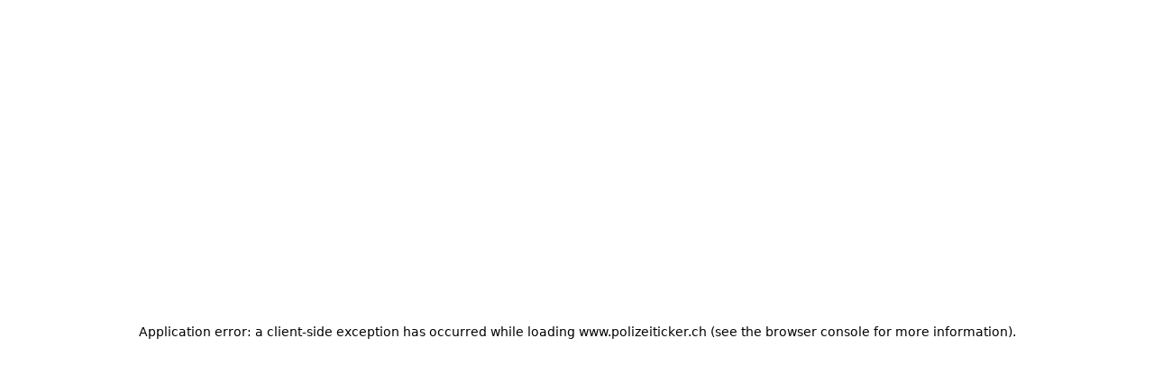

--- FILE ---
content_type: image/svg+xml
request_url: https://res.cloudinary.com/hnwlmxxdz/image/upload/v1526604852/categories/nz5rzej6dm0ymksqore8.svg
body_size: 2198
content:
<svg id="gr_icon" data-name="gr_icon" xmlns="http://www.w3.org/2000/svg" xmlns:xlink="http://www.w3.org/1999/xlink" viewBox="0 0 300 300"><defs><style>.gr-cls-1,.gr-cls-5,.gr-cls-6,.gr-cls-8{fill:none;}.gr-cls-2{clip-path:url(#clip-path);}.gr-cls-3{fill:#fff;}.gr-cls-3,.gr-cls-4,.gr-cls-5,.gr-cls-6,.gr-cls-7{stroke:#000;stroke-width:2.4px;}.gr-cls-4{fill:#248bcc;}.gr-cls-6{stroke-linecap:square;stroke-miterlimit:10;}.gr-cls-7{fill:#ffd72e;}.gr-cls-8{stroke:#010202;stroke-width:1.85px;}.gr-cls-9{fill:#e7423f;}</style><clipPath id="clip-path"><circle class="gr-cls-1" cx="150.2" cy="149.37" r="146.38"/></clipPath></defs><g class="gr-cls-2"><path class="gr-cls-3" d="M311.24-89.64V144.85c0,84.19-71.35,152.49-159.43,152.49S-7.59,229-7.59,144.85V-89.64Z"/><path d="M72,96.67H-7.44V-90l79.39,0V96.67Z"/><path class="gr-cls-4" d="M151.93-89.95V96.69H311.07V-89.95l-159.14,0Z"/><path class="gr-cls-5" d="M206.93,96.67h-55v-68h55Z"/><path class="gr-cls-6" d="M-7.47-89.95l0,186.64H311.07V-89.95Z"/><path class="gr-cls-7" d="M311.07-21.75H256.12V-89.88h54.95v68.13ZM206.93,96.67h-55v-68h55Zm0-186.47v68.12H152.19l0,25.22h79.29V-89.8ZM311.07,28.76V3.44H231.44v93.3h24.68v-68Z"/></g><circle class="gr-cls-8" cx="150.2" cy="149.37" r="146.38"/><path d="M251.43,140.05a9.11,9.11,0,0,0-.91-2.13,5.07,5.07,0,0,0-4-6.07,5.18,5.18,0,0,0-.3-2.12,5.35,5.35,0,0,0-5-3.49,4.72,4.72,0,0,0-.15-1.52c-1.06-2.89-4.4-4.25-7.89-3.34a1.94,1.94,0,0,0-.15-.91c-1.06-2.88-4.71-4.4-8.2-3.19a.46.46,0,0,1-.3.15,3.64,3.64,0,0,0-.3-1.21c-.91-2.73-4.56-4-8.05-2.73a5.55,5.55,0,0,0-1.67.76,2.65,2.65,0,0,0-.15-1.07c-.91-2.73-4.55-3.94-8.19-2.73a7.9,7.9,0,0,0-3.19,2.13c-.76-2.58-4.1-4.25-7.59-3.64a8.33,8.33,0,0,0-4.55,2.58c-1.21-2-4.1-3-7.13-2.58-2.73.6-4.86,2.27-5.47,4.24a6.78,6.78,0,0,0-6.67-2.42c-3.34.76-5.77,3.49-5.16,6.37,0,.3.15.46.15.76a15.6,15.6,0,0,1,5-2.58c3.49-.91,6.83-.3,8.8,1.52a8.7,8.7,0,0,1,2-1.22c3.49-1.67,7.44-1.21,9.56,1.07.15,0,.31-.16.46-.31,4.25-2,8.95-.91,10.62,2.58v.3c.15-.15.15-.15.3-.15,4.1-2,8.81-.91,10.48,2.58a1.17,1.17,0,0,1,.3.76c8.19-2.27,29,8.8,36.12,23.68a6.7,6.7,0,0,0,1.21-6.07M142.67,124.26c0-.6.57-1.06,1.45-1.36a2.4,2.4,0,0,0,4.77-.46h0c1.48.15,2.63.76,2.63,1.82,0,3-8.83,2.43-8.83,0m97.38,31.57a5.57,5.57,0,0,0-.3-3.8,6.24,6.24,0,0,0-3-2.88,5.07,5.07,0,0,0-.15-3.94,5.28,5.28,0,0,0-3.49-2.74,6,6,0,0,0-.15-3.64,5.39,5.39,0,0,0-5-2.73,5.92,5.92,0,0,0-.31-3.64c-1.21-2.28-3.94-3.34-6.82-2.89a4.76,4.76,0,0,0-.46-2c-1.21-2.58-4.4-3.64-7.59-2.58a5.3,5.3,0,0,0-.3-2.73c-1.21-2.58-5-3.49-8.5-1.82a5.81,5.81,0,0,0-2,1.36,4.06,4.06,0,0,0-.46-2.27c-1.21-2.58-5-3.49-8.34-1.82a6,6,0,0,0-1.67,1.06c-1.22-2.73-5-3.49-8.5-1.82a8.93,8.93,0,0,0-2.73,2c-1.22-2.12-4.71-3.19-8.2-2.27a10.35,10.35,0,0,0-5,3c-6.28-6.68-14.4-5.92-16.63-5.61-11.29,1.66-16.87,8.8-24,9.4a15.09,15.09,0,0,1-8.11-1.82c-1.58,2.89,1.32,2,1.07,3.95-.07.61-3.23,4.25,1.25,4.4,2.14.15,5.95-.3,7.27,1.37-20.93,3.49-15.22-6.53-18.78-6.53-5.12,0-4.31,14.72,10.1,12a7.74,7.74,0,0,0,2.32,2.43c4.79-3.34,15.46-1.52,5.37,5.76,8,.91,9.18-4.7,9.26-5.16,2.91-1.36,9.44,1.37,13.08.91,3.64-.3,8.68-5.46,10.09-5.76,5,5.76,8.6,5.46,18.32,3.34-3.34-8.5-12.9-5.62-13.52-7.9,3.65-2.42,11.09-3.64,19.44-3.33a.52.52,0,0,0,.3.15,65.9,65.9,0,0,1,23.67,5.31c15.63,7.28,29,20.94,29.44,37.18,4.25-4.86,4.86-9.56,3-14m-54.18,40.36c3.8,4.1,4.1,12.15,14.42,20-6.37,5.92-7.59,1.82-8,1.51-10.48.61-2.89-10.47-3.65-13.2-14,12.75-5.16,22.61-5.16,22.61s2.28,3.8-1.36,4.56c-7.89,1.67-27.11,9.1-33.16,18.51-3.19,4.86-6.12-1.82-7.3-1.67-2.25.46-7.39,9.41-7.39,9.41s-12,1.82-12.4,1.37c-.36-.61,4.28-7.9,5.93-10.48-3-1.51-7.42,6.38-7.42,6.38l-6.51.91s10.29-10.47,10.81-12.29c.48-1.22,23.35.91,37.63-18.67-25.92-22.61,17.08-31.11,23.6-29M28.65,200.75a51,51,0,0,1,5,1.52c.9.6,8.09-5.92,8.64-5.92a1.48,1.48,0,0,1,1.2,1.06c.1.61-9.94,10.32-9.94,10.32s8.75.45,13.77.15c5-.46,4.91-3.64,6.32-6.53a11,11,0,0,1,3-2.42,6.63,6.63,0,0,0,4.42,2.42c3.35.61,6.77-7.13,15.75-13.2,5.8-4.1,22.61,1.06,22.61,1.06S124.58,197,126,199.69c7.53-2,8.12-16.55,11-15.48,5,2-1.16,6.22-1,8.95,4-.76,42.05-2.28,45.23-.76.31,0-8.65-4.7-8.65-4.7s12.14-7.74,23.22,19c3.64,9,14.12,8.65,20.49,11.53,18.51,2.73,12.44,25.8,13.2,28.68A8.36,8.36,0,0,1,228,248.7c-1.21,1.37-4.85,2-4.85,2h-1.22a13.92,13.92,0,0,0-3.18-.46c-3.95-.15-7.74,5.31-12.75,10.93,3.19,1.51,6.22-.91,6.22-.91s5.77-9.41,7.29-6.23c.15.46-6.53,10.93-7.14,11.54.76,2.43,5-1.37,6.38-1.67,1.52-.15,9-.76,10.32-6.83.6-3.49,8.95-2.58,8.95-2.58a6.36,6.36,0,0,0,2.12-1.37c-2.42-2.88-.15-27.62-1.36-31.41,1.82-4.7-.3-7.13-.3-7.13a10.9,10.9,0,0,1-6.83-2.43c-5.31-2.58-11.23-25-15.18-27a2.82,2.82,0,0,1,1.22-1.67c5.31-2.28,10.62,2.73,11.07,6.37.16,2.58,8.5,3.64,8.5,3.64s.46-.6-2-3.49c-.61-.6.61-1.21.61-1.21s9.25,4.1,11.23-2.88c-10.63,3.49-17.61-14.57-32.78-2.58-6.23-5.47-19.58-14.12-59-20.19,11.91-13.35,8.86-21.7,4-24-10.91,8.35-14.48,2.13-18.38,3.34-3.17,13.66-37.65,2.74-39.27,32.63.55,0,9.91.46,11.26.46.49,1.82,1.2,1.82-3.73,3-2.72-.76-17.09-1.06-23.66-3-7-1.37-13.92,4.55-13.92,4.55s-11.58,9.26-14.23,10.47-8.46,2.43-10,3.19c-1.55.6-4.6-.31-4.6-.31l-14.24,7.29Zm72.75-45.07a12.13,12.13,0,0,0,3.13,2.12s-4.4,5.31-6.75,16.85c-3.1-.16-5.09-.31-5.09-.31s-3.82.31-5.11-4.85c-3.26-12.9-3.58-18.37-6.92-22.92-1.64-2.28-6-3.49-10-4.7-4.16-1.37-8-2.58-8-2.58s-5.22-2.43-9.35,1.21c-.47.46-1.47.3-1.6-2.12S49,137,49,137a38.77,38.77,0,0,1-7.66,3.19c-4.92,1.36-12.8-8.35-15.39-8.2,3.82-.15,15-.3,15-.3s1.57-1.22.44-2.28-9.67,1.52-10.58.15-2.55-3.94-2.55-3.94a29.58,29.58,0,0,0,11.78.61c5.37-.76,8.57.15,9.12.45,11,6.83,30.2,7.59,33.25,7.13,4.31-.6,6.43,3.34,7.33,4.71a22.49,22.49,0,0,1,1.77,3.64s5,7,9.86,13.51"/><path class="gr-cls-9" d="M179.56,201.51s3.19-2.74,9.56,0c.61,1.36.76,1.51,1.67,3.34-1.82-2.58-9.11-2.28-11.23-3.34"/><path class="gr-cls-9" d="M108.89,126.24c1.24.15.72,5.46,6.78,6.52a35.48,35.48,0,0,0,12-.15c0,.61,0,.91-.09,1.52-9.74,1.82-12.18,2.58-16.25.76-4.81-2-4-8.81-2.44-8.65"/></svg>